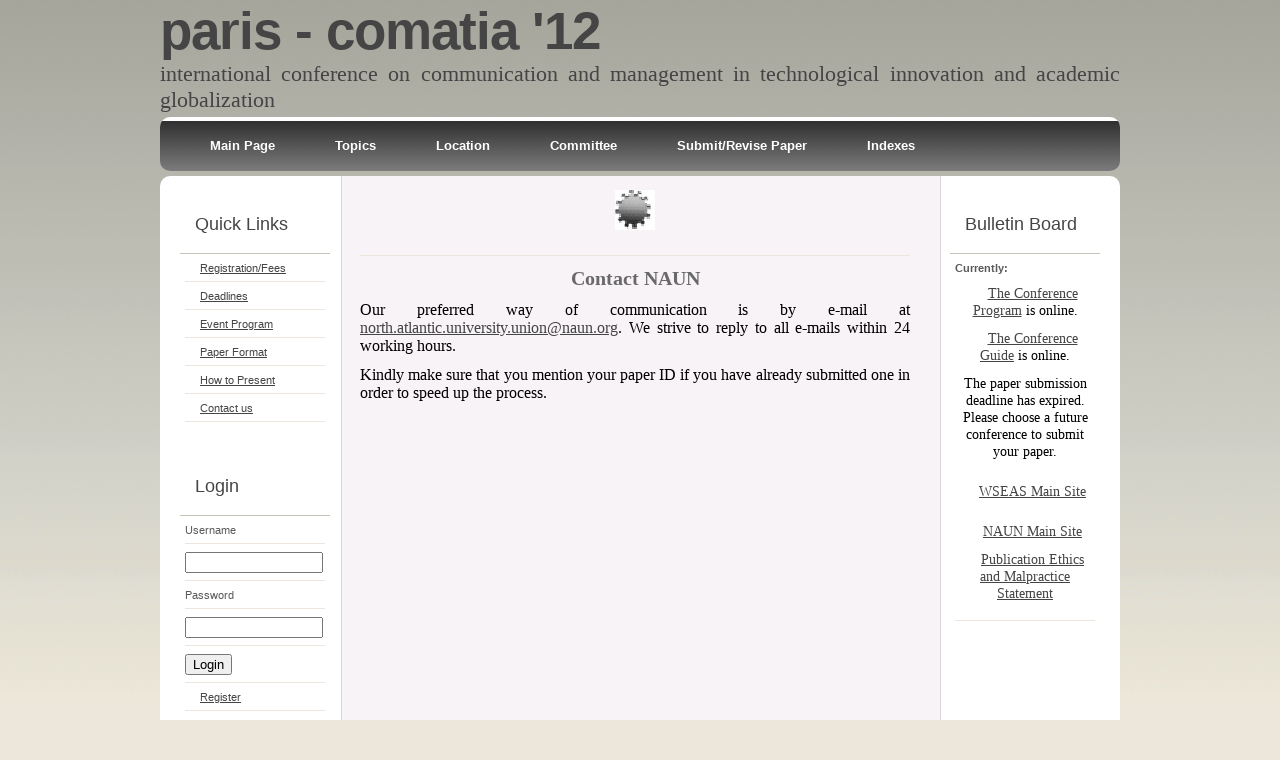

--- FILE ---
content_type: text/html;charset=utf-8
request_url: https://www.naun.org/wseas/cms.action?id=3613
body_size: 2181
content:
<!DOCTYPE html PUBLIC "-//W3C//DTD XHTML 1.0 Strict//EN" "http://www.w3.org/TR/xhtml1/DTD/xhtml1-strict.dtd">
<!--
Design by Free CSS Templates
http://www.freecsstemplates.org
Released for free under a Creative Commons Attribution 2.5 License

Name       : Hanging
Description: A three-column, fixed-width blog design.
Version    : 1.0
Released   : 20091030

-->
<html xmlns="http://www.w3.org/1999/xhtml">
<head>
<meta http-equiv="content-type" content="text/html; charset=utf-8" />
<title>Paris - COMATIA '12</title>
<meta name="keywords" content="" />
<meta name="Hanging" content="" />
<link href="sites/2/default_child.css" rel="stylesheet" type="text/css" media="screen" />
<script type="text/javascript">
function selectConf(dropdown)
{
var value = dropdown.options[dropdown.selectedIndex].value;
dropdown.selectedIndex=0;
window.location=value;
}
</script>
</head>
<body>
	<div id="wrapper">
		<!-- start header -->
		<div id="header-wrapper">
			<div id="header">
				<div id="logo">
					<h1>
						<a href="http://www.naun.org/"><span>Paris - COMATIA '12</span></a>
					</h1>
										<p>International Conference on Communication and Management in Technological Innovation and Academic Globalization</p>
									</div>
							</div>
		</div>
		<div id="menu-wrapper">
			<div id="menu">
				<ul id="main">
																				<li><a href="cms.action?id=3599">Main Page</a></li>  															<li><a href="cms.action?id=3602">Topics</a></li>  															<li><a href="cms.action?id=3603">Location</a></li>  															<li><a href="cms.action?id=3604">Committee</a></li>  															<li><a href="cms.action?id=3605">Submit/Revise Paper</a></li>  															<li><a href="cms.action?id=3606">Indexes</a></li>  				</ul>
			</div>
		</div>
		<!-- end header -->
		<!-- start page -->
		<div id="page">
			<div id="page-bgtop">
				<div id="page-bgbtm">
					<div id="sidebar1" class="sidebar">
						<ul>
							<li>
								<h2>Quick Links</h2>
								<ul>
																																				<li><a href="cms.action?id=3608">Registration/Fees</a></li>  																											<li><a href="cms.action?id=3609">Deadlines</a></li>  																											<li><a href="cms.action?id=3610">Event Program</a></li>  																											<li><a href="cms.action?id=3611">Paper Format</a></li>  																											<li><a href="cms.action?id=3612">How to Present</a></li>  																											<li><a href="cms.action?id=3613">Contact us</a></li>  								</ul>
							</li> 
														<!-- Journals are not displayed on purpose -->
							<!-- Only display login form form conferences, NOT for journals -->
														<li>
								<h2>Login</h2>
								<form name="loginForm" action="login.action" method="post">
									<ul>
										<li>Username</li>
										<li><input name="username" title="username" type="text" style="width: 130px;"/></li>
										<li>Password</li>
										<li><input name="password" title="password"
											type="password" style="width: 130px;"/></li>
										<li><input type="submit" value="Login" /></li>
										<li><a href="#" onclick="window.open ('showCMSRegisterForm.action','Register','menubar=0,resizable=1,width=650,height=600');">Register</a></li>
						            	<li><a href="#" onclick="window.open ('showCMSRemindForm.action','Forgot Password','menubar=0,resizable=1,width=450,height=200');">Forgot Password</a></li>
									</ul>
									<input type="hidden" name="id" value="3613" />
									<input type="hidden" name="confId"
										value="101" />
								</form>
							</li> 						</ul>
					</div>
					<!-- start content -->
					<div id="content">

												<div class="post" style="text-align: center;">
							<img src="/multimedia/files/NAUN Logo.jpg"/>
						</div>
						 <p style="text-align: center;">
	<span style="color:#696969;"><font face="Tw Cen MT"><span style="font-size: 20px;"><font face="Tw Cen MT, Helvetica, sans-serif"><font face="Tw Cen MT, Helvetica, sans-serif"><b><font face="Tw Cen MT">Contact NAUN</font></b></font></font></span></font></span></p>
<p style="text-align: justify;">
	<span style="font-size: 14px;"><font color="#000000" face="Tw Cen MT"><span style="font-size: 16px;">Our preferred way of communication is by e-mail at <a href="mailto:north.atlantic.university.union@naun.org">north.atlantic.university.union@naun.org</a>. We strive to reply to all e-mails within 24 working hours.</span></font></span></p>
<p>
	<span style="font-size: 14px;"><font color="#000000" face="Tw Cen MT"><span style="font-size: 16px;">Kindly make sure that you mention your paper ID if you have already submitted one in order to speed up the process.</span></font></span></p>
					</div>
					<!-- end content -->
					<!-- start sidebars -->
					<div id="sidebar2" class="sidebar">
						<ul>
							<li>
								<h2>Bulletin Board</h2>
								<ul>
																											<li>
										<h3>Currently:</h3>
										<p style="text-align: center;">
	<span style="font-size: 14px;"><font color="#000000" face="Tw Cen MT"><a href="/multimedia/conferences/2012/Paris/Program.pdf">The Conference Program</a> is online.</font></span></p>
<p style="text-align: center;">
	<span style="font-size: 14px;"><font color="#000000" face="Tw Cen MT"><a href="/multimedia/conferences/2012/Paris/Guide.pdf">The Conference Guide</a> is online.</font></span></p>
<p style="text-align: center;">
	<span style="font-size: 14px;"><font color="#000000" face="Tw Cen MT">The paper submission deadline has expired. Please choose a future conference to submit your paper.</font></span></p>
<p style="text-align: center;">
	<br />
	<span style="font-size: 14px;"><font color="#000000" face="Tw Cen MT"><a href="http://www.wseas.org/">WSEAS Main Site</a></font></span></p>
<p style="text-align: center;">
	<br />
	<span style="font-size: 14px;"><font color="#000000" face="Tw Cen MT"><a href="http://www.naun.org/">NAUN Main Site</a></font></span></p>
<p style="text-align: center;">
	<span style="font-size:14px;"><font color="#000000" face="Tw Cen MT"><a href="http://www.naun.org/wseas/cms.action?id=5663">Publication Ethics and Malpractice Statement</a></font></span></p>

									</li>  								</ul>
							</li>
						</ul>
					</div>
					<!-- end sidebars -->
					<div style="clear: both;">&nbsp;</div>
				</div>
				<!-- end page -->
			</div>
		</div>
	</div>
	<div id="footer-wrapper">
		<div id="footer">
			<p class="copyright">
								<br/>
				2026 - NAUN.  www.naun.org 
<!--<a
					href="#">Paris - COMATIA '12</a> - Powered by <a href="http://www.netoperis.com" title="Netoperis">Netoperis</a>-->
			</p>
			
		</div>
	</div>
</body>
</html>


--- FILE ---
content_type: text/css
request_url: https://www.naun.org/wseas/sites/2/default_child.css
body_size: 1614
content:
/*
Design by Free CSS Templates
http://www.freecsstemplates.org
Released for free under a Creative Commons Attribution 2.5 License
*/
body {
	margin: 0px;
	padding: 0;
	background: #EDE7DB url(images/img01_child.gif) repeat-x left top;
	text-align: justify;
	font-family: Tahoma, Arial, Helvetica, sans-serif;
	font-size: 11px;
	color: #696969;
}

h1,h2,h3 {
	margin-top: 0;
}

h1 {
	font-size: 1.6em;
	font-weight: normal;
}

h2 {
	font-size: 1.6em;
}

h3 {
	font-size: 1em;
}

ul {
	
}

a {
	text-decoration: underline;
	/* color: #696969; */
	color:#454545;
}

a:hover {
	border-bottom: none;
}

a img {
	border: none;
}

img.left {
	float: left;
	margin: 0 20px 0 0;
}

img.right {
	float: right;
	margin: 0 0 0 20px;
}

#header-wrapper {
	width: 100%;
}

#header {
	width: 960px;
	margin: 0 auto;
}

/* Header */
#logo {
	width: 960px;
	margin: 0 auto;
	padding-bottom: 2px;
}

#logo h1,#logo p {
	margin: 0;
	color: #FFFFFF;
}

#logo span {
	color: #454545;
}

#logo h1 {
	padding: 10px 0 0 0;
	letter-spacing: -1px;
	text-transform: lowercase;
	font-weight: bold;
	font-size: 4.8em;
	display: inline;
}

#logo p {
	display: block;
	text-transform: lowercase;
	font-family: Georgia, "Times New Roman", Times, serif;
	font-size: 22px;
	color: #454545;
	padding-bottom: 2px;
}

#logo a {
	border: none;
	text-decoration: none;
	color: #FFFFFF;
}

/* Menu */
#menu-wrapper {
	padding-bottom: 5px;
}

#menu {
	width: 920px;
	margin: 0 auto;
	height: 54px;
	padding: 0px 20px;
	background: url(images/img02_child.gif) repeat-x left top;
	-moz-border-radius: 10px;
	-khtml-border-radius: 10px;
	-webkit-border-radius: 10px;
	border-radius: 10px;
}

#menu ul {
	margin: 0px 0px 0px 0px;
	padding: 21px 0px 0px 0px;
	list-style: none;
}

#menu li {
	float: left;
	display: inline;
}

#menu a {
	height: 30px;
	margin: 0;
	padding: 10px 30px;
	text-decoration: none;
	text-transform: capitalize;
	font-family: Arial, Helvetica, sans-serif;
	font-size: 13px;
	font-weight: bold;
	color: #FFFFFF;
}

#menu a:hover {
	color: #FFFFFF;
}

#menu .current_page_item a {
	background: #F49A73;
	color: #2E0815;
}

/* Wrapper */
#wrapper {
	width: 100%;
	margin: 0px;
	padding: 0px;
}

/* Page */
#page {
	width: 960px;
	margin: 0px auto;
	padding: 0px;
	padding-bottom: 5px;
	-moz-border-radius: 10px;
	-khtml-border-radius: 10px;
	-webkit-border-radius: 10px;
	border-radius: 10px;
	background: #FFFFFF url(images/img03_new.gif) repeat-y left top;
}

#page-bgtop {
	
}

#page-bgbtm {
	padding: 0px 20px;
}

/* Latest Post */
#latest-post {
	padding: 20px;
	border: 1px solid #E7E7E7;
}

/* Content */
#content {
	float: left;
	width: 550px;
	margin: 10px 30px 20px 30px;
}

.post {
	padding-bottom: 15px;
	line-height: 200%;
	background: url(images/img04.gif) repeat-x left bottom;
}

.post h1 {
	font-weight: normal;
}

.post img {
	padding: 4px;
	/* border: 1px solid #D7DBE0; */
}

.title {
	margin: 0;
	padding: 30px 0 4px 0px;
	text-transform: lowercase;
	font-family: "Trebuchet MS", Georgia, "Times New Roman", Times, serif;
	font-size: 30px;
	font-weight: normal;
}

.title a {
	border-bottom: none;
	color: #454545;
	text-decoration: none;
}

.byline {
	margin: -4px 0px 20px 0px;
	padding: 4px 2px;
	font-family: Arial, Helvetica, sans-serif;
	font-size: 11px;
}

.byline a {
	color: #666666;
}

.tag { `
	padding: 0 15px;
}

.entry {
	padding: 0px 0px;
}

.links {
	width: 80px;
	height: 33px;
	text-align: right;
	font-weight: bold;
}

.links a {
	display: block;
	height: 25px;
	padding-top: 8px;
	text-align: left;
}

.links a:hover {
	
}

/* Sidebars */
#sidebar1 {
	float: left;
	width: 150px;
}

#sidebar2 {
	float: right;
	width: 150px;
}

.sidebar {
	float: left;
	padding-top: 24px;
	color: #595959;
}

.sidebar ul {
	margin: 0;
	padding: 0;
	list-style: none;
}

.sidebar li {
	padding: 0 0 20px 0;
}

.sidebar li ul {
	background: none;
	padding-bottom: 20px;
}

.sidebar li li {
	margin: 0px 5px;
	padding: 8px 0px;
	background: url(images/img04.gif) repeat-x left bottom;
}

.sidebar li h2 {
	height: 26px;
	margin: 0 0 0 0;
	padding: 14px 15px 14px 15px;
	text-transform: capitalize;
	font-size: 18px;
	font-family: Arial, Helvetica, sans-serif;
	font-weight: normal;
	color: #454545;
	background: url(images/img04_child.gif) repeat-x left bottom;
}

.sidebar h2 a {
	
}

.sidebar a {
	padding-left: 15px;
}

/* Search */
#searchform {
	margin: 0;
	padding: 0 0 20px 0;
}

#searchform br {
	display: none;
}

#searchform h2 {
	
}

#s {
	margin: 10px 0px 0 15px;
	padding: 2px 2px;
	width: 165px;
	height: 18px;
	border: 1px solid #CCCCCC;
	background: #FFFFFF;
	font-size: 10px;
	color: #000000;
}

#x {
	margin: 0;
	padding: 2px 5px;
	height: 25px;
	background: #CA8186;
	text-decoration: none;
	text-transform: uppercase;
	font-family: Arial, Helvetica, sans-serif;
	font-size: 10px;
	color: #CCCCCC;
}
/* Calendar */
#calendar_wrap {
	padding: 10px 15px;
	text-align: center;
}

#calendar_wrap table {
	width: 100%;
}

#calendar_wrap th {
	
}

#calendar_wrap td {
	
}

#calendar_wrap tfoot td {
	border: none;
}

#calendar_wrap tfoot td#prev {
	text-align: left;
	font-weight: bold;
	border: none;
}

#calendar_wrap tfoot td#prev a {
	border: none;
}

#calendar_wrap tfoot td#next {
	text-align: right;
	font-weight: bold;
	border: none;
}

#calendar_wrap tfoot td#next a {
	border: none;
}

/* Footer */
#footer-wrapper {
	width: 100%;
	height: 100px;
}

#footer {
	width: 920px;
	height: 100px;
	margin: 0 auto;
	padding: 0 20px;
	background: #EDE7DB url(images/img02_child.gif) repeat-x left top;
	-moz-border-radius: 10px;
	-khtml-border-radius: 10px;
	-webkit-border-radius: 10px;
	border-radius: 10px;
}

#footer p {
	margin: 0;
	padding: 20px 0 0 0;
	text-align: center;
	text-transform: uppercase;
	font-size: 10px;
	font-family: Arial, Helvetica, sans-serif;
	color: #999999;
}

#footer a {
	color: #EDE7DB;
}

#footer .link {
	
}

#footer .copyright {
	
}